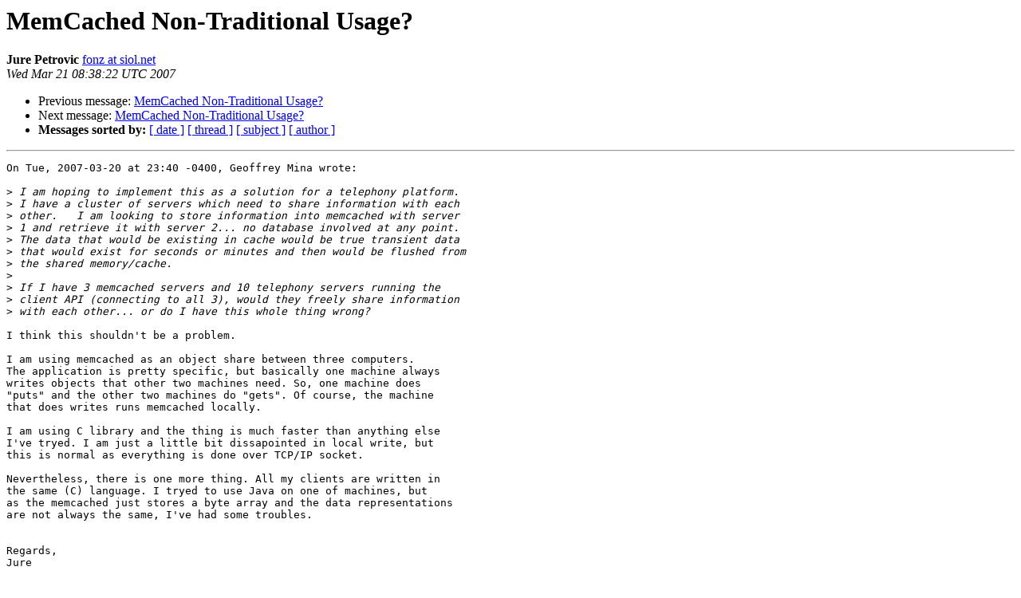

--- FILE ---
content_type: text/html; charset=utf-8
request_url: https://lists.danga.com/pipermail/memcached/2007-March/003727.html
body_size: 3713
content:
<!DOCTYPE HTML PUBLIC "-//W3C//DTD HTML 3.2//EN">
<HTML>
 <HEAD>
   <TITLE> MemCached Non-Traditional Usage?
   </TITLE>
   <LINK REL="Index" HREF="index.html" >
   <LINK REL="made" HREF="mailto:memcached%40lists.danga.com?Subject=MemCached%20Non-Traditional%20Usage%3F&In-Reply-To=9f9c89f50703202040q42ad225dn989dda90a7a9300f%40mail.gmail.com">
   <META NAME="robots" CONTENT="index,nofollow">
   <META http-equiv="Content-Type" content="text/html; charset=us-ascii">
   <LINK REL="Previous"  HREF="003726.html">
   <LINK REL="Next"  HREF="003728.html">
 </HEAD>
 <BODY BGCOLOR="#ffffff">
   <H1>MemCached Non-Traditional Usage?</H1>
    <B>Jure Petrovic</B> 
    <A HREF="mailto:memcached%40lists.danga.com?Subject=MemCached%20Non-Traditional%20Usage%3F&In-Reply-To=9f9c89f50703202040q42ad225dn989dda90a7a9300f%40mail.gmail.com"
       TITLE="MemCached Non-Traditional Usage?">fonz at siol.net
       </A><BR>
    <I>Wed Mar 21 08:38:22 UTC 2007</I>
    <P><UL>
        <LI>Previous message: <A HREF="003726.html">MemCached Non-Traditional Usage?
</A></li>
        <LI>Next message: <A HREF="003728.html">MemCached Non-Traditional Usage?
</A></li>
         <LI> <B>Messages sorted by:</B> 
              <a href="date.html#3727">[ date ]</a>
              <a href="thread.html#3727">[ thread ]</a>
              <a href="subject.html#3727">[ subject ]</a>
              <a href="author.html#3727">[ author ]</a>
         </LI>
       </UL>
    <HR>  
<!--beginarticle-->
<PRE>On Tue, 2007-03-20 at 23:40 -0400, Geoffrey Mina wrote:

&gt;<i> I am hoping to implement this as a solution for a telephony platform.
</I>&gt;<i> I have a cluster of servers which need to share information with each
</I>&gt;<i> other.   I am looking to store information into memcached with server
</I>&gt;<i> 1 and retrieve it with server 2... no database involved at any point.
</I>&gt;<i> The data that would be existing in cache would be true transient data
</I>&gt;<i> that would exist for seconds or minutes and then would be flushed from
</I>&gt;<i> the shared memory/cache.  
</I>&gt;<i>  
</I>&gt;<i> If I have 3 memcached servers and 10 telephony servers running the
</I>&gt;<i> client API (connecting to all 3), would they freely share information
</I>&gt;<i> with each other... or do I have this whole thing wrong?
</I>
I think this shouldn't be a problem.

I am using memcached as an object share between three computers.
The application is pretty specific, but basically one machine always
writes objects that other two machines need. So, one machine does 
&quot;puts&quot; and the other two machines do &quot;gets&quot;. Of course, the machine
that does writes runs memcached locally. 

I am using C library and the thing is much faster than anything else
I've tryed. I am just a little bit dissapointed in local write, but
this is normal as everything is done over TCP/IP socket. 

Nevertheless, there is one more thing. All my clients are written in 
the same (C) language. I tryed to use Java on one of machines, but
as the memcached just stores a byte array and the data representations
are not always the same, I've had some troubles.


Regards,
Jure


</PRE>


<!--endarticle-->
    <HR>
    <P><UL>
        <!--threads-->
	<LI>Previous message: <A HREF="003726.html">MemCached Non-Traditional Usage?
</A></li>
	<LI>Next message: <A HREF="003728.html">MemCached Non-Traditional Usage?
</A></li>
         <LI> <B>Messages sorted by:</B> 
              <a href="date.html#3727">[ date ]</a>
              <a href="thread.html#3727">[ thread ]</a>
              <a href="subject.html#3727">[ subject ]</a>
              <a href="author.html#3727">[ author ]</a>
         </LI>
       </UL>

<hr>
<a href="http://lists.danga.com/mailman/listinfo/memcached">More information about the memcached
mailing list</a><br>
</body></html>
